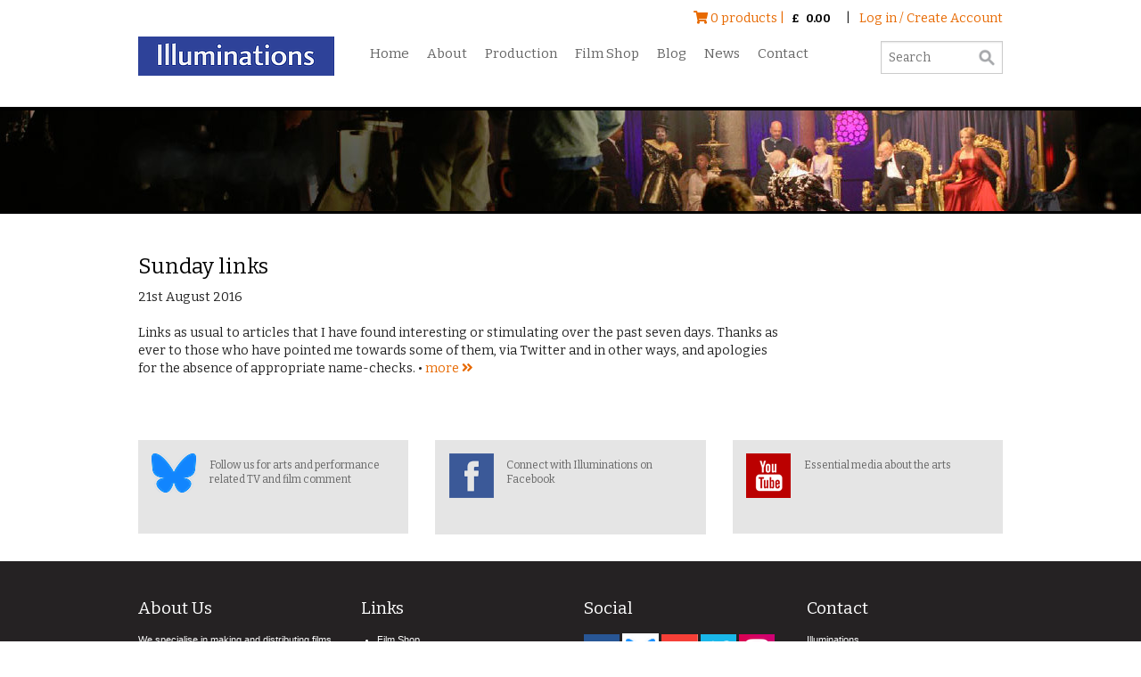

--- FILE ---
content_type: text/css
request_url: https://www.illuminationsmedia.co.uk/wp-content/themes/illuminations/style.css?ver=1.0.0
body_size: 5413
content:
/*
Theme Name: Illuminations Media
Author: Origin Inc
Version: 1.1.14
*/

/* orange #e76900 */
body {
	font-family: 'bitter', Arial, Helvetica, sans-serif;
	font-weight: 400;
}

h1, h2, h3, h4, h5, h6 {
	font-family: 'bitter', Arial, Helvetica, sans-serif;
	font-weight: 400;
}

h1 {
  font-size: 2rem;
 }

h2 {
  	font-size: 1.8rem;
}

h3 {
  font-size: 1.5rem; }

h4 {
  font-size: 1.4rem; }

h5 {
  font-size: 1.2rem; }

h6 {
  font-size: 1rem; }

a {
	color: #e76900;
}

a:hover {
	color: #000;
}

h1 a, h2 a, h3 a, h4 a {
	color: #000
}

h1 a:hover, h2 a:hover, h3 a:hover, h4 a:hover {
	color: #e76900
}

p, li {
  font-size: 0.9rem;
  line-height: 1.4;
}

/* font awesome */
.fa-ul li {
	margin: 0px	0 0 -30px
}
.fa-ul .fa-caret-right {
	padding: 0 5px 0 0
}

.orange {
	color: #e76900
}

/* ---------------- HEADER -------------------- */

#logo {
	margin: 5px 0 35px 0
}

#mini-cart {
	position: absolute;
	top: 7px;
	right: 12px;
	margin-left: -58px;
	font-size: 90%
}

#mini-cart2 {
	float: right;
	font-size: 90%;
	margin: 10px 0 5px 0;
}

#mini-cart2 span { padding: 0 7px; }
#mini-cart2 .welcome {white-space: nowrap;}

#mini-cart2 .amount {font-size: 90%; margin-left: -9px}

/* --- NAVIGATION --- */

#menu-navigation {
	margin: 6px 0 0 0
}

#menu-navigation li {
	float: left;
	list-style: none;
	padding: 0 3px;
	font-family: 'bitter', Arial, Helvetica, sans-serif;
	font-weight: 400;
	height: 39px;
	font-size: 95%
}

#menu-navigation li a {
	color: #666;
	display: block;
	height: 39px;
	padding: 8px 7px 7px 7px
}

#menu-navigation > li.current-menu-item > a, #menu-navigation > li.current_page_parent > a  {
	background: #e76900;
	color: #fff;
}

#menu-navigation li a:hover {
	color: #e76900
}


#menu-navigation > li.current-menu-item > a:hover, #menu-navigation > li.current_page_parent > a:hover  {
	color: #000;
}


#menu-navigation li li, #menu-navigation li li a {
	height: auto;
}

#menu-navigation li li.current-menu-item  a, #menu-navigation li li.current-product-ancestor a {
	color: #e76900
}

/* --- Menu Drop Down --- */
.sf-menu, .sf-menu * {
	margin:			0;
	padding:		0;
	list-style:		none;
	position: relative;
	z-index: 600
}

.sf-menu ul {
	position: absolute;
	background: #fff;
	z-index: 100;
	opacity: 1
}

.sf-menu li:hover {
	visibility:	 inherit;
}
.sf-menu li {
	float: left;
	position: relative;
}


.sf-menu a {
	display: block;
	position: relative;
}
.sf-menu li:hover ul,
.sf-menu li.sfHover ul {
	left:			0px;
	top:			32px;
	z-index:		99999999;
	width: 200px;
}


#breadcrumbs {
	margin: 12px 0 0 5px;
	color: #999
}

#breadcrumbs a {
	color: #666
}
/* --- BUTTONS --- */
.form-button {
	padding: 10px 10px 11px 10px;
	background: #666;
	line-height: 100% ;
	font-size: 85% ;
	font-family: 'bitter', Arial, Helvetica, sans-serif ;
	text-shadow: none ;
	color: #fff ;
	font-weight: 400;
	border: none

}

#newsletter-submit {
	margin: 0 0 0 10px;
	float: left;
}


/* Rent */

.woocommerce a.rent_button {
	display: inline-block;
	-webkit-font-smoothing: antialiased;
	background-color: rgb(50, 152, 218) !important;
	float: left;
	font-size: 80%;
	width: 100%;
	margin: 0;
}

div.rent_box {
	margin: 2px 0 0 0;
}

.rent_text, .rent_price {
	display: block;
	float: left;
}

/* overrides for product listing */
.row.products .rent_button {
	width: auto;
	margin: 0 0 0 10px;
}

.row.products .rent_box {
	float: right;
}

/* --- Home Page ---  */
.home-box h1 {
	border-bottom: 1px solid #e76900;
	margin: 0 0 30px 0
}

.feature-box {
	padding-bottom: 20px;
	min-height: 290px;
}

.feature-box img {
	width: 100%;
	height: auto;
		transition: opacity .45s ease-in-out;
   -moz-transition: opacity .45s ease-in-out;
   -webkit-transition: opacity .45s ease-in-out;
}

.feature-box .img-bg {
	background: #e86900;
	display: block;
	margin-bottom: 15px;
	position: relative;

}

.feature-box img:hover {
	opacity: 0.3
}

.more-info-hover {
	display: none;
	position:absolute;
	width: 100%;
	text-align:center;
	z-index: 10;
	color: #fff	;
	font-size: 130%;
	top: 45%
}

.feature-box:hover .more-info-hover {
	display: block;
}

.feature-box h3 a {
	color: #000
}

.feature-box h3 a:hover {
	color: #e76900
}

/* ---- Film strip ---- */
#film-strip {
	background: #e2e6eb;
	padding: 30px 0;
	margin: 30px 0
}

#film-strip li {
	list-style: none;
	float: left
}
#film-strip .price,
#featured-products .price {
	color: #000
}
#featured-products {
	text-align: center
}
#featured-products img {
	width: 60%;
	height: auto
}

#featured-products p {
	font-size: 90%;
	margin: 10px 0 30px 0
}

#featured-products a {
	color: #000
}



/* --- Social --- */
.social-box {
	background:#e5e5e5;
	min-height: 105px;
	padding: 10px
}

.social-box p{
	margin: 0 0 5px 0;
}

.social-box p.small {
	font-size: 75%
}

.social-box form {
	margin-bottom: 0px
}

.social-box p  {
	margin: 10px 0 20px 70px;
	font-size: 75%;
	color: #666
}

#bluesky-box {
	background:#e5e5e5 url(img/bluesky-logo.png) 15px 15px no-repeat;
}

#facebook-box {
	background:#e5e5e5 url(img/Facebook-Square.png) 15px 15px no-repeat;
}

#youtube-box {
	background:#e5e5e5 url(img/Youtube-square.png) 15px 15px no-repeat;
}

/* --- search --- */


#searchform {
	position: relative;
	margin: 10px 0 0 0
}

#searchsubmit {
	width: 20px;
	height: 20px;
	position:absolute;
	top: 8px;
	right: 8px
}

#searchform #s {
	float: left;
	padding-right: 30px;
	width: 100% !important
}

/* ---- FOOTER ---- */
#footer-wrapper {
	background: #252223;
	padding: 40px 0
}

#footer-wrapper h3, #footer-wrapper h4, #footer-wrapper h5 {
	font-size: 1.2em;
	color: #fff;
	margin: 0 0 15px 0
}

#footer-wrapper p, #footer-wrapper li {
	font-size: 0.7em;
	font-family: Verdana, Geneva, sans-serif
}

#footer-wrapper p, #footer-wrapper li, #footer-wrapper a {
	color: #fff
}

#im-footer-newsletter p,
#im-footer-newsletter input[type="email"]  {
	margin-bottom: 0.4em;
}


/* --- SLIDER --- */
#slider-wrapper {
	background:#000 ;
	max-height: 348px;
	overflow: hidden
}

.cycle-slideshow h1 {
  font-size: 2.8rem;
  color: #fff
 }

.cycle-slideshow em {
  	font-size: 1.6rem;
	color: #fff;
	margin: 50px 0 0px 0;
	line-height: 120%;
	font-style: normal
}

.cycle-slideshow .large {
	font-size: 1.4rem;
	line-height: 130%
}

.cycle-slideshow .small {
	font-size: 0.9rem;
	line-height: 130%
}

.cycle-slideshow a p {
	color: #fff
}

.cycle-slideshow, .cycle-slideshow * { -webkit-box-sizing: border-box; -moz-box-sizing: border-box; box-sizing: border-box; }

.cycle-slideshow {
	width: 100%;
	min-width: 200px;
	max-width: 980px;
	margin:0;
	padding: 0;
	position: relative;
	z-index: 0
 }

.cycle-slideshow img {
    position: absolute;
	top: 0;
	left: 0;
    width: 100%;
	padding: 0;
	display: block;

}

.cycle-slideshow img:first-child {
    position: static; z-index: 100;
}


/* overlay */
.cycle-overlay {
    position: absolute;
	bottom:0;
	left: 0;
	top: 0;
	width: 31%;
	z-index: 600;
    color: white;
	 padding: 25px;
	text-align:left;
	font-size: 150%;
	line-height: 150%;
	background: #e76900
}

.cycle-overlay.middle {
	left: 34%;
}

.cycle-overlay.right {
	left: 69%;
}


/* pager */
.cycle-pager {
    text-align: center; width: 100%; z-index: 500; position: absolute; bottom: 10px; overflow: hidden;
}
.cycle-pager span {
    font-family: arial; font-size: 50px; width: 16px; height: 16px;
    display: inline-block; color: #ddd; cursor: pointer;
}
.cycle-pager span.cycle-pager-active { color: #D69746;}
.cycle-pager > * { cursor: pointer;}


/* prev / next links */
.cycle-prev, .cycle-next { position: absolute; top: 0; width: 30%; opacity: 0; filter: alpha(opacity=0); z-index: 800; height: 100%; cursor: pointer; }
.cycle-prev { left: 0;  background: url(https://malsup.github.com/images/left.png) 50% 50% no-repeat;}
.cycle-next { right: 0; background: url(https://malsup.github.com/images/right.png) 50% 50% no-repeat;}
.cycle-prev:hover, .cycle-next:hover { opacity: .7; filter: alpha(opacity=70) }

.disabled { opacity: .5; filter:alpha(opacity=50); }

/* --- Product video player --- */
#you-tube-icon {
	position: absolute;
	margin-top: 20%;
	left: 40%;
	z-index: 15;
	color:#fff;
}

#you-tube-icon #play-button {
	z-index: 15
}

/**
* Product Image in description tab
**/
.woocommerce div.product #tab-description div.images {
	width: 100%;
	float: none;
	max-width: 133px;
}

/**
* Upsells, Categories
**/
.woocommerce div.products.upsells div.pic-box,
.woocommerce.tax-product_cat div.products div.pic-box {
	max-width: 163px;
	padding-bottom: 15px;
}

/* --- Woocommerce overrides --- */
.product-image-wrap {
	height: 350px;
	width: 100%;
	background: #000;
	overflow: hidden
}

#product-purchase {
	background: #e5e5e5;
	height: 350px;
	padding-top: 15px;
	padding-bottom: 15px;
}

#product-banner {
	position: relative;
	z-index: 0;
	background: #000;
}

#cover-image {
	position:absolute;
	top: 0px;
	left: 0px;
	z-index: 10;
}

#video-box {
	position: absolute;
	z-index: 11;
	top: 0;
	left: 0;
}
#video-box iframe  {
	width: 750px;
	height: 350px
}

.single-product .group_table {
	width: 100%
}

.single-product .group_table td {
	padding: 0px
}
.single-product .group_table, .single-product .group_table tr {
	background: none !Important;
	border: none !important
}

.single_add_to_cart_button, .add_to_cart_button, .button {
	background: #e76900 !important;
	color: #fff !important;
	border: none !Important;
	padding: 10px 25px !Important;
	text-shadow: none  !Important;
	font-weight: 400 !Important;
	border-radius: 0px !important;
	font-size: 120% !important
}

.single-product .add_to_cart_button, .single_add_to_cart_button {
	width: 100% !important
}

.single-product .images {
	margin: 15px 0 20px 0 !Important;
}

.woocommerce #content div.product div.images, .woocommerce div.product div.images, .woocommerce-page #content div.product div.images, .woocommerce-page div.product div.images {
    width: 25%;
}

.buttons_added {
	margin: 0 0 10px 0 !Important
}

#products-slider .button  {
	display: none !important
}
.related.products h3, .related.products .price, .related.products .button {
	display: none !important
}

.related.products .pic-box {
	text-align: center;
	width: 100%
}

.related.products img {
	width: 133px !Important;
	margin: 0 auto !Important;
}

.related.products .add-to-cart-box {
	display: none !Important
}

#main-product .related.products, .product_meta  {
	display: none  !important
}

.upsells.products .row.products {
	margin-left:0;
	margin-right: 0;
}


.woocommerce-page div.product .woocommerce-tabs ul.tabs { margin-left: -10px !important; }

.woocommerce-page div.product .woocommerce-tabs ul.tabs li {
	background:#f2f2f2 !important;background:-webkit-gradient(linear,left top,left bottom,from(#f2f2f2),to(#f2f2f2))!important;background:-webkit-linear-gradient(#f2f2f2,#f2f2f2)!important;background:-moz-linear-gradient(center top,#f2f2f2 0,#f2f2f2 100%)!important;background:-moz-gradient(center top,#f2f2f2 0,#f2f2f2 100%)!important;-webkit-border-radius:0px;-webkit-border-top-right-radius:0px;border-top-left-radius:0px;border-top-right-radius:4px;box-shadow:none !important;margin:0 -5px;padding:0 1em; border: none !Important; border-bottom:1px solid #ccc  !important; padding: 0px 10px !important; margin: 0px !Important; font-size: 130% !important; width: 24% !important
}

.woocommerce-page div.product .woocommerce-tabs ul.tabs li.active {
	background: #e76900 !important;
background:-webkit-gradient(linear,left top,left bottom,from(#e76900),to(#e76900))!important;background:-webkit-linear-gradient(#e76900,#e76900)!important;background:-moz-linear-gradient(center top,#e76900 0,#e76900 100%)!important;background:-moz-gradient(center top,#e76900 0,#e76900 100%)!important; border-radius: 0 !Important
}

.woocommerce-page div.product .woocommerce-tabs ul.tabs li a {color: #000 !important; font-weight: normal !Important}

.woocommerce-page div.product .woocommerce-tabs ul.tabs li.active a {color: #fff !important}

.woocommerce-page div.product .woocommerce-tabs ul.tabs li:before{border:none !important;}


.woocommerce-page div.product .woocommerce-tabs ul.tabs:before{border-bottom:none!important;}

.tax-product_cat .page-title, .archive.woocommerce-page .page-title  {display: none}

.row.products {
	padding: 20px 0 20px 0;
}

.row.products .row {
	/* height: 200px */
	overflow: hidden;
}

.tax-product_cat .row.products {
	margin-left: 0px;
}

.attachment-shop_catalog {width: 95%; height: auto}

.tax-product_cat #film-strip {
	display: none;
}

/* change box layout on sub category page */
.tax-product_cat .category-box {
	/* width: 100% !important; */
}

.tax-product_cat .category-box img {
	width: 480px  !important;
	float: left	  !important;
}

.tax-product_cat .category-box .feature-box .img-bg {
	background: #e86900 !important;
	display: block;
	margin: 0 20px 25px 0;
	position: relative;
	width: 480px  !important;
	overflow: auto;
	float: left;
}

.archive .category-box {
	min-height: 520px;
}

.post-type-archive.woocommerce-page h3 {
	margin-top: -20px
}

.tax-product_cat .category-box h3 {
	margin: -20px 0 10px 0
}

.variations-grid {
	clear: left;
}

.variations-grid-price{
	margin-top: -5px;
}

.variations-grid form {
	margin: 0px 0 10px 0 !important
}

.variations-grid-attributes, .variations-grid-price {
	float: left;
}

.variations-grid-actions .quantity {
	display: none !Important
}
.price .amount, .amount {
	color: #000;
	padding: 0 0 0 10px;
	font-size: 15px;
	font-weight: bold
}

.row.products h3 + .price {
	display: none;
}

.archive h3 + .price .amount,
.woocommerce-cart h3 + .price .amount {
	padding: 0;
}

.woocommerce-product-rating {
	display: none
}

.tax-product_cat #promotion-boxes  {
	display: none
}

dd.variation-Film {
	padding: 4px 0 0 0 !important;
	display: inline-block;
}

.woocommerce-cart .shipping th, .woocommerce-cart  .cart-subtotal th {
/*	padding: 5px 15px 0 0	!important */
}

.woocommerce-cart #coupon_code {
	width: 160px !important
}

.woocommerce-cart .checkout-button {
	width: 68% !important
}

.shop_table .variation {display: none !important}

/* film list page */

.product-excerpt {
	float: left;
}

.product-excerpt h3 {
	margin: 0 0 10px 0;
	line-height: 100%
}

.product-excerpt p {
	color: #666;
	margin: 0 0 5px 0
}

.product-excerpt a.film-list-view {
	font-size: 90%
}

.add-to-cart-box {
	float: right;
	padding: 15px 0;
}

.add-to-cart-box .variations-grid-attributes {
	width: 80px;
	float: left;
	display: block;
	text-align: right;
	clear: left
}

.add-to-cart-box  .variations-grid-price  {
	width: 80px;
	display: block;
	float: left	;
	text-align: left;
	font-weight: bold;

}

.add-to-cart-box .variations-grid-actions {
	width: auto;
	float: left;
	margin: 0 0 0 10px;
	padding: 2px 0;
	font-size: 80%;
	text-align: center
}

.add-to-cart-box .preorder {
	font-size: 85%;
	color: #000;
	font-style: italic;
	margin: -13px 0 15px 0;
	text-align: right
}

#product-purchase .preorder {
	font-size: 85%;
	color: #000;
	font-style: italic;
	margin: 25px 0 15px 0;
	clear: left
}

#promo-box1 {
	background: #4aa4c0;
	overflow: hidden
}

#promo-box2 {
	background: #f46661;
	overflow: hidden
}

#promo-box1 .read-more, #promo-box2 .read-more {
	font-size: 90%;
	display: block;
}

#promo-box1 h5, #promo-box2 h5 {
	font-size: 130%;
	padding: 15px 15px 0 0;
	color: #fff
}

#promo-box1 p, #promo-box2 p {
	font-size: 100%;
	color: #fff;
	padding-right: 25px;
	font-weight: normal !Important;
	line-height: 150%
}

#promo-box1 a, #promo-box2 a {
	color: #fff
}
/* Not sure why this was hardcoded, let's remove it */
/*
.postid-24764  .images {width: 100% !Important; }
.postid-24764 img.attachment-shop_single  {width: 60% !Important; margin: 0 auto; display: block}
*/

#promo-box1 img, #promo-box2 img {
	max-height: 180px;
}

/* --- Inner content pages --- */

#inner-page {
	margin-top: 30px
}
#inner-page h1 {
	color: #e76900;
	font-size: 3.3rem
}

#sidebar h2, #sidebar h3 {
	border-bottom: 1px solid #e76900;
	margin: 0 0 20px 0
}

#sidebar .wp-post-image {
	margin: 0 0 10px 0
}

#sidebar h3 a, #sidebar h6 a {
	color: #000
}

#sidebar #featured-products p {
	margin-top: -7px
}

/* --- productions home page --- */
#banner {
	height: 120px;
	margin: 0 0 40px 0
}

#banner h1 {
	color: #fff;
	margin: 40px 0 0 0
}

#search-filter-form-102 {
	margin: -30px 0 0 -15px
}

.searchandfilter h4 {
	float: left;
	padding: 4px 20px 0 0
}

.searchandfilter ul {
	float: left
}

.searchandfilter li {
	float: left;
	display: block;
}

.searchandfilter li input[type=checkbox] {
	margin: 0 0 0  20px
}

.productions-box {
	margin: 20px 0 0 0;
	min-height: 480px;
	float: left;
}
.productions-box p {
	margin-bottom: 0px
}

.production-date {
	font-weight: 400;
	font-size: 85%;
	color: #666
}

.productions-box h3 {
	padding: 10px 0 0 0
}

.productions-box h3 a {
	color: #000
}

#production-terms {
	margin: 0px
}

#production-terms li {
	margin: 0 10px 0 0;
	list-style: none;
	display: inline
}

.production-Performance, .sf-item-10 label {
	font-size: 95%;
	color: #f46661;
}

.production-Music, .sf-item-12 label  {
	font-size: 95%;
	color: #69c9ac;
}

.production-Visual,  .sf-item-13 label  {
	font-size: 95%;
	color: #4aa4c0;
}

.production-Documentaries, .sf-item-21 label {
	font-size: 95%;
	color: #fa9139
}

.searchandfilter label {
	font-size: 110%
}

/* --- single productions pages --- */

#productions-page {
	margin-top: 30px
}
.single-productions img.aligncenter {
	width: 60%;
	margin: 0 auto;
	display: block;
}

#product-banner .attachment-slider {
	position:absolute;
	top: 0px;
	left: 0px;
	z-index: 10;
}

.single-productions #you-tube-icon {
	margin-top: 15%;
}

#productions-page  iframe {
	width: 100%;
	height: 550px
}

#production-reviews {
	margin: 40px 0
}

.production-review-text {
	margin: 0 0 5px 0
}

.production-reviewer {
	color: #e76900
}

/* --- news ---*/
#sidebar {
	padding: 0 0 0 25px
}

#sidebar h5 {
	color: #fff;
	background: #ccc;
	padding: 5px 10px;
	font-size: 110%
}

/* --- blog ---*/

.blog-post  {
	margin: 0 0 35px 0
}

.pagination {
	margin: 40px 0;
	font-size: 85%
}

.attachment-large {
	width: 100%;
	height: auto;
	margin: 0 0 15px 0
}

iframe {
	width: 100%
}

#u_0_3 {display: none !important}

.more-link {
	display: inline
}


@media only screen and (max-width: 40.063em ) {

	.archive .category-box {
		min-height: auto;
	}

	.feature-box {
		min-height: auto;
	}

}



@media only screen and (max-width:1024px) {
	#banner {
		height: auto ;
		margin: 0 0 30px 0;
		background-size: cover !important
	}

	#banner h1 {
		color: #fff;
		padding: 10px 0
	}

	.medium-nav {
		margin-bottom: 10px;
	}

	.medium-nav #menu-navigation {
		margin-top: -20px
	}

	.cycle-overlay {width: 45%}

	.cycle-overlay h1 {
	font-size: 1.4em;
	margin: 0 0 7px 0
	}


	.cycle-overlay p.large, .cycle-overlay p.small  {
		font-size: 0.9em;
		color: #fff !important
	}

	#promo-box1 h5, #promo-box2 h5 {
		font-size: 120%;
		padding: 10px 0 0 0;

	}
	#promo-box1 p, #promo-box2 p {
		font-size: 90%;
	}

	.woocommerce-page div.product .woocommerce-tabs ul.tabs li {
	 width: 30% !important
	}

}


@media only screen and (min-width:481px) and (max-width:768px) {

	#menu-navigation {
		margin: 0
	}

}

@media only screen and (max-width:767px) {

#menu-nav {
	background: #e76900;
	padding: 5px 10px;
	color: #fff;
	text-transform: uppercase;
	position: absolute;
	top: 10px;
	right: 15px;
	height: 30px;

}

#menu-navigation {
	padding: 15px 0 10px 0;
	margin-bottom: 10px
}

#menu-navigation li {
	padding: 0 3px;
	height: auto
}

#menu-navigation li a {
	padding: 4px 7px ;
	height: auto
}

#menu-navigation ul {
	display: none
}
#logo {
	margin: 10px 0;
	height: 30px;
	width: auto !Important
}

#searchform {
	margin: 15px 0 0 0
}

#slider-wrapper {
	margin-top: -10px
}


#mini-cart {
	position: relative;
	margin-left: 10px;
	margin-top: -5px
}

.product-image-wrap {
	height: auto;
	margin: 0 10px;
	width: 94%
}

#product-purchase {
	margin-top: 20px;
	height: auto;
	width: 100%
}

#product-banner {
	background: #fff;
	height: auto
}

#product-banner #cover-image {
	position: relative

}

#you-tube-icon {
	display: none;
}

#video-box {
	margin: 20px 0 0 0;
}

#video-box {
	position: relative;
	padding-bottom: 56.25%; /* 16:9 */
	padding-top: 25px;
	height: 0;
	z-index: 10
}

#video-box  iframe {
	position: absolute;
	top: 0;
	left: 0;
	width: 100%;
	height: 100%;
	z-index: 10
}

.woocommerce-page div.product .woocommerce-tabs ul.tabs li {
padding: 0px 5px !important; margin: 0px !Important; font-size: 95% !important; width: 48% !important
}

.woocommerce.columns-6 li {
	width: 33.333% !Important;
}

.cycle-overlay {
	width: 45%;
	 padding: 0 10px 10px 10px;
	line-height: 130%;
}

.cycle-overlay h1 {
	font-size: 1em;
	margin: 8px 0 7px 0
}
.cycle-overlay p.large  {
	font-size: 0.6em
}

.cycle-overlay p.small {
	display: none
}
}
@media only screen and (max-width:600px) {
 .tax-product_cat .category-box {
	width: 100% !important;
	margin-bottom: 30px;
	padding-left: 0px;
}

.tax-product_cat .category-box img {
	width: 100%  !important;
	float: left	  !important;
	margin: 0 !important;
}

.tax-product_cat .category-box .feature-box .img-bg {
	background: #e86900 !important;
	display: block;
	margin-bottom: 15px;
	position: relative;
	width:100%  !important;
}

.tax-product_cat .row .products img.attachment-shop_catalog {
	width: 75%;
	display: block;
	margin: 0 auto;
	margin-bottom: 15px
}
}
@media only screen and (max-width:380px) {
	#logo {width: 67%}
	.add-to-cart-box {
		float: none;
		padding: 15px 0;
		width: 180px;
		margin: 0 auto;
	}

	.add-to-cart-box .variations-grid-attributes {
		width: 80px;
		float: left;
		display: block;
		text-align: left;
		clear: left
	}

	.add-to-cart-box  .variations-grid-price  {
		width: 70px;
		display: block;
		float: left	;
		text-align: left;

	}

	.add-to-cart-box .variations-grid-actions {
		width: 180px;
		float: none;
		margin: 5px 0 15px 0
	}

	#featured-products img {
		width:80%;
		height: auto
	}

	.row.products .rent_box {
		width: 180px;
		margin: 5px 0 25px 0;
	}

	.row.products .rent_button {
		margin: 0;
	}

	.row.products .rent_text {
		width: 80px;
	}

	.row.products .rent_price {
		width: 70px;
	}
}


/* STORE NOTICE  #e76900  #f46661 */
p.demo_store {
	background-color: #cf2e2e;
}

a.woocommerce-store-notice__dismiss-link {
	padding: 5px 0 0 20px;
	display: inline-block;
}

/* Admin  bar fix */
@media screen and (max-width:600px) {
	#wpadminbar {
	    position: fixed !important;
	}
}

/**
* Preorder Information
**/
.preorder{
	padding: 0.5em 1em;
	margin: 1em 0;
	background-color: #f7f6f7;
	font-size: 0.85rem;
}

/*PayPal Checkout Button */
#ppc-button {
 display: flex;
 justify-content: center;
 margin: 1rem 0.5rem 3rem;
}

/* MailPoet */
.mc4wp-checkbox input[type='checkbox'],
#mailpoet_subscribe_on_comment {
	margin: 0 6px 0 0;
}
.comment-form-mailpoet {
	margin-bottom: 1rem;
}


